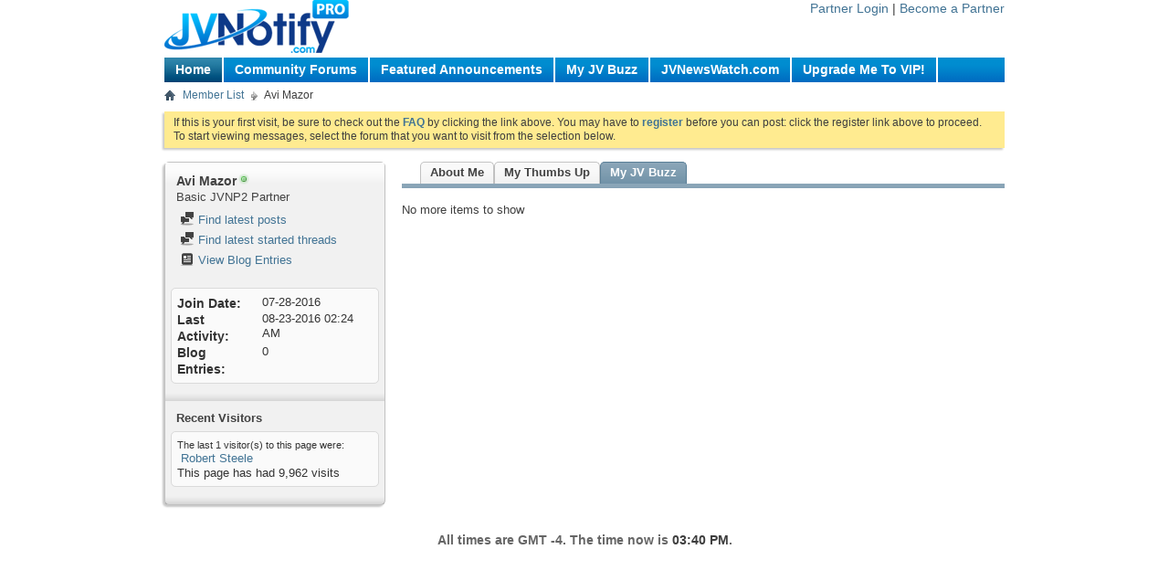

--- FILE ---
content_type: text/html; charset=ISO-8859-1
request_url: https://v3.jvnotifypro.com/community_forums/members/1050348-Avi-Mazor?s=c74a41e7cbfd02f352646c2d4312bc15
body_size: 9473
content:
<!DOCTYPE html PUBLIC "-//W3C//DTD XHTML 1.0 Transitional//EN" "http://www.w3.org/TR/xhtml1/DTD/xhtml1-transitional.dtd">
<html xmlns="http://www.w3.org/1999/xhtml" dir="ltr" lang="en" id="vbulletin_html">
<head>
	<meta http-equiv="Content-Type" content="text/html; charset=ISO-8859-1" />
<meta id="e_vb_meta_bburl" name="vb_meta_bburl" content="https://v3.jvnotifypro.com/community_forums" />
<base href="https://v3.jvnotifypro.com/community_forums/" /><!--[if IE]></base><![endif]-->
<meta name="generator" content="vBulletin 4.1.7" />

	<link rel="Shortcut Icon" href="favicon.ico" type="image/x-icon" />


		<meta name="keywords" content="jv,notify,pro,jvnotify,joint,venture,community,joint venture forums" />
		<meta name="description" content="JVNotifyPro 2.0 Joint Venture Community Forums and Announcements" />





	<script type="text/javascript" src="clientscript/yui/yuiloader-dom-event/yuiloader-dom-event.js?v=417"></script>
	<script type="text/javascript" src="clientscript/yui/connection/connection-min.js?v=417"></script>

<script type="text/javascript">
<!--
	var SESSIONURL = "s=08ab45632aaaae0c533a32d57614b1d1&";
	var SECURITYTOKEN = "guest";
	var IMGDIR_MISC = "images/misc";
	var IMGDIR_BUTTON = "images/buttons";
	var vb_disable_ajax = parseInt("0", 10);
	var SIMPLEVERSION = "417";
	var BBURL = "https://v3.jvnotifypro.com/community_forums";
	var LOGGEDIN = 0 > 0 ? true : false;
	var THIS_SCRIPT = "member";
	var RELPATH = "members/1050348-Avi-Mazor";
	var PATHS = {forum : ""}
// -->
</script>
<script type="text/javascript" src="https://v3.jvnotifypro.com/community_forums/clientscript/vbulletin-core.js?v=417"></script>



	<link rel="alternate" type="application/rss+xml" title="JVNotifyPro 2.0 Joint Venture Community Forums RSS Feed" href="https://v3.jvnotifypro.com/community_forums/external.php?type=RSS2" />
	



	<link rel="stylesheet" type="text/css" href="css.php?styleid=2&amp;langid=1&amp;d=1366804523&amp;td=ltr&amp;sheet=bbcode.css,editor.css,popupmenu.css,reset-fonts.css,vbulletin.css,vbulletin-chrome.css,vbulletin-formcontrols.css," />

	<!--[if lt IE 8]>
	<link rel="stylesheet" type="text/css" href="css.php?styleid=2&amp;langid=1&amp;d=1366804523&amp;td=ltr&amp;sheet=popupmenu-ie.css,vbulletin-ie.css,vbulletin-chrome-ie.css,vbulletin-formcontrols-ie.css,editor-ie.css" />
	<![endif]-->

<link rel="stylesheet" type="text/css" href="css.php?styleid=2&amp;langid=1&amp;d=1366804523&amp;td=ltr&amp;sheet=dbtech_thanks_compat.css" /> 
	<title>View Profile: Avi Mazor - JVNotifyPro 2.0 Joint Venture Community Forums</title>
	
	<script type="text/javascript" src="clientscript/vbulletin_quick_edit_generic.js?v=417"></script>
	<script type="text/javascript" src="clientscript/vbulletin_quick_edit_visitormessage.js?v=417"></script>
	<script type="text/javascript">

	<!--
	var isIE7 = navigator.userAgent.toLowerCase().indexOf('msie 7') != -1;
	var isIE = navigator.userAgent.toLowerCase().indexOf('msie') != -1;
	var isIE6 = navigator.userAgent.toLowerCase().indexOf('msie 6') != -1;

	vB_XHTML_Ready.subscribe(init_PostBits_Lite);

	function init_PostBits_Lite()
	{
		var postbits = YAHOO.util.Dom.getElementsByClassName("postbit_lite", "li", "postlist");
		for (var i = 0; i < postbits.length; i++)
		{
			new PostBit_Lite(postbits[i]);
		}
	}

	function PostBit_Lite(postbit)
	{
		this.postbit = YAHOO.util.Dom.get(postbit);
		this.postid = postbit.id.substr("piccom_".length);
		this.inlinemod = new InlineModControl(this.postbit, this.postid, "imodsel");
	}

	function getParentElement(starterElement, classPattern, testTagName) {
		var currElement = starterElement;
		var foundElement = null;
		while(!foundElement && (currElement = currElement.parentNode)) {
			if ((classPattern && (currElement.className.indexOf(classPattern) != -1)) || (testTagName && (testTagName.toLowerCase() == currElement.tagName.toLowerCase()))) 
			{
				foundElement = currElement;
			}
		}
		//go up the parentNode tree until found element with matching className
		return foundElement;
	}

	//getParentElement
	function tabViewPicker(anchorObject) {
		var clickedTabId = null;
		var tabtree = getParentElement(anchorObject,"tabslight");
		var anchorInventory = tabtree.getElementsByTagName("a");

		var tabIds = [];
		for (var i=0; (currAnchor = anchorInventory[i]); i++) {
			var anchorId = currAnchor.href.substring(currAnchor.href.indexOf("#") + 1, currAnchor.href.length);
			var parentDd = getParentElement(currAnchor,null,"dd");
			if (currAnchor == anchorObject) {
				clickedTabId = anchorId;
				parentDd.className = "userprof_module";
			}
			else
			{
				parentDd.className = "userprof_moduleinactive";
			}
			tabIds.push(anchorId);
		}
	
		//loop thru anchors to gather all tab IDs and set appropriate selected status
		for (var j=0; (currTabId = tabIds[j]); j++) {
			var elem = document.getElementById("view-" + currTabId);
			if (!elem) {continue;}
			if (currTabId == clickedTabId) {
				//elem.className="selected_view_section";
				YAHOO.util.Dom.replaceClass(elem, "view_section", "selected_view_section");
			}
			else
			{
				//elem.className="view_section";
				YAHOO.util.Dom.replaceClass(elem, "selected_view_section", "view_section");
			}
		}

		//set appropriate status on all tabs.
		return false;
	}
	//-->
    </script>

	

	

	
		<link rel="stylesheet" type="text/css" href="css.php?styleid=2&amp;langid=1&amp;d=1366804523&amp;td=ltr&amp;sheet=sidebar.css,forumbits.css,postbit.css,postbit-lite.css,showthread.css,member.css,user,1050348" />
	

	<style type="text/css">/**
* Blog Tab
*/

#view-blog .bloglist {width: 100%;}
#view-blog .bloglistall {width: 100%;}
#view-blog .bloglisthead {width: 100%;}
#view-blog .bloglisthead dd {padding: 0.5em; background: #e9e9e9 none repeat-x  ;font:   normal 12px ;}
#view-blog .bloglistinfo{width: auto;}
#view-blog .blogliststats, #view-blog .blogstats {width: 100px;text-align: center;}
#view-blog .bloglistcomments{width: 125px;}
#view-blog .bloglistlastpost, #view-blog .bloglastpost {width: 200px;}
#view-blog .bloglistnotification{width: 108px;}
#view-blog .blogcatbit {padding:0;width:100%;}
#view-blog .blogcatbit .td {padding:0.5em; border-bottom:1px dotted #c8c8c8;}

</style>

	<!--[if lt IE 8]><link rel="stylesheet" type="text/css" href="css.php?styleid=2&amp;langid=1&amp;d=1366804523&amp;td=ltr&amp;sheet=sidebar-ie.css,member-ie.css,postbit-lite-ie.css" /><![endif]-->

	

	
		<link rel="stylesheet" type="text/css" href="css.php?userid=1050348&amp;cssuid=0&amp;d=1769715612&amp;td=ltr&amp;styleid=0&amp;sheet=userprofile.css" />
		<link rel="stylesheet" type="text/css" href="css.php?styleid=2&amp;langid=1&amp;d=1366804523&amp;td=ltr&amp;sheet=additional.css" />

	
</head>

<body>
	<div id="jvnpwrapper">	
<link rel="stylesheet" type="text/css" href="/assets/css/nav.css" />
<script type="text/javascript" src="https://v3.jvnotifypro.com/account/sendnav"></script>
</div>

<div class="above_body" style="display:none;"> <!-- closing tag is in template navbar -->
<div id="header" class="floatcontainer doc_header">
	<div><a name="top" href="forum.php?s=08ab45632aaaae0c533a32d57614b1d1" class="logo-image"><img src="images/misc/vbulletin4_logo.png" alt="JVNotifyPro 2.0 Joint Venture Community Forums - Powered by vBulletin" /></a></div>
	<div id="toplinks" class="toplinks">
		
			<ul class="nouser">
			
				<li><a rel="help" href="faq.php?s=08ab45632aaaae0c533a32d57614b1d1">Help</a></li>
				<li>
			<script type="text/javascript" src="clientscript/vbulletin_md5.js?v=417"></script>
			<form id="navbar_loginform" action="login.php?s=08ab45632aaaae0c533a32d57614b1d1&amp;do=login" method="post" onsubmit="md5hash(vb_login_password, vb_login_md5password, vb_login_md5password_utf, 0)">
				<fieldset id="logindetails" class="logindetails">
					<div>
						<div>
					<input type="text" class="textbox default-value" name="vb_login_username" id="navbar_username" size="10" accesskey="u" tabindex="101" value="User Name" />
					<input type="password" class="textbox" tabindex="102" name="vb_login_password" id="navbar_password" size="10" />
					<input type="text" class="textbox default-value" tabindex="102" name="vb_login_password_hint" id="navbar_password_hint" size="10" value="Password" style="display:none;" />
					<input type="submit" class="loginbutton" tabindex="104" value="Log in" title="Enter your username and password in the boxes provided to login, or click the 'register' button to create a profile for yourself." accesskey="s" />
						</div>
					</div>
				</fieldset>
				<div id="remember" class="remember">
					<label for="cb_cookieuser_navbar"><input type="checkbox" name="cookieuser" value="1" id="cb_cookieuser_navbar" class="cb_cookieuser_navbar" accesskey="c" tabindex="103" /> Remember Me?</label>
				</div>

				<input type="hidden" name="s" value="08ab45632aaaae0c533a32d57614b1d1" />
				<input type="hidden" name="securitytoken" value="guest" />
				<input type="hidden" name="do" value="login" />
				<input type="hidden" name="vb_login_md5password" />
				<input type="hidden" name="vb_login_md5password_utf" />
			</form>
			<script type="text/javascript">
			YAHOO.util.Dom.setStyle('navbar_password_hint', "display", "inline");
			YAHOO.util.Dom.setStyle('navbar_password', "display", "none");
			vB_XHTML_Ready.subscribe(function()
			{
			//
				YAHOO.util.Event.on('navbar_username', "focus", navbar_username_focus);
				YAHOO.util.Event.on('navbar_username', "blur", navbar_username_blur);
				YAHOO.util.Event.on('navbar_password_hint', "focus", navbar_password_hint);
				YAHOO.util.Event.on('navbar_password', "blur", navbar_password);
			});
			
			function navbar_username_focus(e)
			{
			//
				var textbox = YAHOO.util.Event.getTarget(e);
				if (textbox.value == 'User Name')
				{
				//
					textbox.value='';
					textbox.style.color='#303030';
				}
			}

			function navbar_username_blur(e)
			{
			//
				var textbox = YAHOO.util.Event.getTarget(e);
				if (textbox.value == '')
				{
				//
					textbox.value='User Name';
					textbox.style.color='#828282';
				}
			}
			
			function navbar_password_hint(e)
			{
			//
				var textbox = YAHOO.util.Event.getTarget(e);
				
				YAHOO.util.Dom.setStyle('navbar_password_hint', "display", "none");
				YAHOO.util.Dom.setStyle('navbar_password', "display", "inline");
				YAHOO.util.Dom.get('navbar_password').focus();
			}

			function navbar_password(e)
			{
			//
				var textbox = YAHOO.util.Event.getTarget(e);
				
				if (textbox.value == '')
				{
					YAHOO.util.Dom.setStyle('navbar_password_hint', "display", "inline");
					YAHOO.util.Dom.setStyle('navbar_password', "display", "none");
				}
			}
			</script>
				</li>
				
			</ul>
		
	</div>
	<div class="ad_global_header">
		 
		 
	</div>
	<hr />
</div>
	<div id="navbar" class="navbar">
	<ul id="navtabs" class="navtabs floatcontainer">
		
	<li>
	
		<a class="navtab" href="content.php?s=08ab45632aaaae0c533a32d57614b1d1">Home</a>
	
	</li>

		
			<li class="selected"><a class="navtab" href="forum.php?s=08ab45632aaaae0c533a32d57614b1d1">Forum</a>
				<ul class="floatcontainer">
					
					
						
						<li><a href="search.php?s=08ab45632aaaae0c533a32d57614b1d1&amp;do=getdaily&amp;contenttype=vBForum_Post">Today's Posts</a></li>
						
					
					
					
					
					<li><a rel="help" href="faq.php?s=08ab45632aaaae0c533a32d57614b1d1" accesskey="5">FAQ</a></li>
					
					
						<li><a href="calendar.php?s=08ab45632aaaae0c533a32d57614b1d1">Calendar</a></li>
					
					
					
					<li class="popupmenu">
						<a href="javascript://" class="popupctrl" accesskey="6">Community</a>
						<ul class="popupbody popuphover">
							
							
							
							
							
								<li><a href="memberlist.php?s=08ab45632aaaae0c533a32d57614b1d1">Member List</a></li>
							
							<li><a href="thanks.php?s=08ab45632aaaae0c533a32d57614b1d1&amp;do=statistics">Thanks / Like Statistics</a></li> 
						</ul>
					</li>
					
					
					
					<li class="popupmenu">
						<a href="javascript://" class="popupctrl">Forum Actions</a>
						<ul class="popupbody popuphover">
							<li>
								<a href="forumdisplay.php?s=08ab45632aaaae0c533a32d57614b1d1&amp;do=markread&amp;markreadhash=guest" onclick="return confirm('Are you sure you want to mark all forums as being read? This cannot be undone.')">Mark Forums Read</a>
							</li>
                                                        
						</ul>
					</li>
					
					<li class="popupmenu">
						<a href="javascript://" class="popupctrl" accesskey="3">Quick Links</a>
						<ul class="popupbody popuphover">
							
							
							<li><a href="showgroups.php?s=08ab45632aaaae0c533a32d57614b1d1" rel="nofollow">
								
									View Site Leaders
								
							</a></li>
							
							
							
							
							
							
						</ul>
					</li>
					
				</ul>

			</li>
		
		
	<li><a class="navtab" href="blog.php?s=08ab45632aaaae0c533a32d57614b1d1">Blogs</a></li>

		
			<li><a class="navtab" href="search.php?s=08ab45632aaaae0c533a32d57614b1d1&amp;do=getdaily&amp;contenttype=vBForum_Post" accesskey="2">What's New?</a></li>
		
		
	</ul>

	
	<div id="globalsearch" class="globalsearch">
		<form action="search.php?s=08ab45632aaaae0c533a32d57614b1d1&amp;do=process" method="post" id="navbar_search" class="navbar_search">
			
			<input type="hidden" name="securitytoken" value="guest" />
			<input type="hidden" name="do" value="process" />
			<span class="textboxcontainer"><span><input type="text" value="" name="query" class="textbox" tabindex="99"/></span></span>
			<span class="buttoncontainer"><span><input type="image" class="searchbutton" src="images/buttons/search.png" name="submit" onclick="document.getElementById('navbar_search').submit;" tabindex="100"/></span></span>
		</form>
		<ul class="navbar_advanced_search">
			<li><a href="search.php?s=08ab45632aaaae0c533a32d57614b1d1" accesskey="4">Advanced Search</a></li>
		</ul>
	</div>
	
</div>
</div><!-- closing div for above_body -->

<div class="body_wrapper">
<div id="breadcrumb" class="breadcrumb">
	<ul class="floatcontainer">
		<li class="navbithome"><a href="index.php?s=08ab45632aaaae0c533a32d57614b1d1" accesskey="1"><img src="images/misc/navbit-home.png" alt="Home" /></a></li>
		
	<li class="navbit"><a href="memberlist.php?s=08ab45632aaaae0c533a32d57614b1d1">Member List</a></li>
 
		
	<li class="navbit lastnavbit"><span>Avi Mazor</span></li>
 
	</ul>
	<hr />
</div>

 
 


	<form action="profile.php?do=dismissnotice" method="post" id="notices" class="notices">
		<input type="hidden" name="do" value="dismissnotice" />
		<input type="hidden" name="s" value="s=08ab45632aaaae0c533a32d57614b1d1&amp;" />
		<input type="hidden" name="securitytoken" value="guest" />
		<input type="hidden" id="dismiss_notice_hidden" name="dismiss_noticeid" value="" />
		<input type="hidden" name="url" value="" />
		<ol>
			<li class="restore" id="navbar_notice_1">
	
	If this is your first visit, be sure to
		check out the <a href="faq.php?s=08ab45632aaaae0c533a32d57614b1d1&amp;" target="_blank"><b>FAQ</b></a> by clicking the
		link above. You may have to <a href="register.php?s=08ab45632aaaae0c533a32d57614b1d1&amp;" target="_blank"><b>register</b></a>
		before you can post: click the register link above to proceed. To start viewing messages,
		select the forum that you want to visit from the selection below.
</li>
		</ol>
	</form>

	
	<div class="member_content userprof fullwidth" style="display:block;float:left" id="member_content">
		<div class="profile_widgets member_summary userprof_moduleinactive userprof_moduleinactive_border sidebarleft" id="sidebar_container">
			<div class="block mainblock moduleinactive_bg">
				<h1 class="blocksubhead prof_blocksubhead">
					
					<span id="userinfo">
						<span class="member_username">Avi Mazor</span>
						<span class="member_status"><img class="inlineimg onlinestatus" src="images/statusicon/user-online.png" alt="Avi Mazor is online now" border="0" />
</span>
						
							<br />
							<span class="usertitle">Basic JVNP2 Partner</span>
						
						
					</span>
				</h1>
				<div id="userinfoblock" class="floatcontainer">
					
					
					<ul id="usermenu" class="usermenu">
						
						
						
						
						
						
						
						<li><a href="search.php?s=08ab45632aaaae0c533a32d57614b1d1&amp;do=finduser&amp;userid=1050348&amp;contenttype=vBForum_Post&amp;showposts=1"><img src="images/site_icons/forum.png" alt="Find latest posts" class="inlineimg" /> Find latest posts</a></li>
						<li><a href="search.php?s=08ab45632aaaae0c533a32d57614b1d1&amp;do=finduser&amp;userid=1050348&amp;starteronly=1&amp;contenttype=vBForum_Thread"><img src="images/site_icons/forum.png" alt="Find latest started threads" class="inlineimg" /> Find latest started threads</a></li>
						<!-- Articles Link 
							<li><a href="https://v3.jvnotifypro.com/community_forums/list/author/1050348-Avi-Mazor?s=08ab45632aaaae0c533a32d57614b1d1" rel='nofollow'><img src="images/site_icons/article.png" class="inlineimg" alt="" /> View Articles</a></li>
						 -->
						
							<li><a href="blog.php?s=08ab45632aaaae0c533a32d57614b1d1&amp;u=1050348" rel='nofollow'><img src="images/site_icons/blog.png" class="inlineimg" alt="" /> View Blog Entries</a></li>
						
					</ul>
				</div>
			</div>
		  
		  
		  <!-- stats_mini -->
<div id="view-stats_mini" class="subsection block">
	<div class="mini_stats blockbody userprof_content userprof_content_border">
	<div class="userinfo " >
		<h5 class="blocksubhead userprof_blocksubhead smaller">Mini Statistics</h5>
		<div class="blockrow member_blockrow">

			<dl class="stats">
				<dt>Join Date</dt>
				<dd> 07-28-2016</dd>
			</dl>
	
	
	<dl class="stats">
		<dt>Last Activity</dt>
		<dd> 08-23-2016 <span class="time">02:24 AM</span></dd>
	</dl>
	

			<dl class="stats">
	<dt>Blog Entries</dt>
	<dd>0</dd>
</dl>
			
		</div>
	</div><!-- blockbody -->
</div><!-- widget block mini_stats -->
</div>
<div class="underblock"></div>
<!-- / stats_mini -->
		  
		  
		  
		  
		  
		  
		  
		  <!-- visitors -->
<div id="view-visitors" class="subsection block">
	<div class="visitors">
	<h5 class="blocksubhead userprof_blocksubhead smaller">Recent Visitors</h5>
	<div class="blockbody userprof_content userprof_content_border">
		<div class="blockrow member_blockrow">
			
				<div class="meta">
					The last 1 visitor(s) to this page were:

				</div>
				<ol class="commalist">
					<li>&nbsp;<a class="username" href="members/1020999-Robert-Steele?s=08ab45632aaaae0c533a32d57614b1d1">Robert Steele</a></li>
				</ol>
			
			<span class="totalvisits">This page has had <strong>9,962</strong> visits</span>
		</div>
	</div>
</div>
</div>
<div class="underblock"></div>
<!-- / visitors -->
		  
		  
		</div>
		<div class="member_tabs contentright" id="userprof_content_container">

			<div class="tabbackground" id="profile_tabs">
				<div class="floatleft" id="tab_container">
					<dl class="tabslight">
						<dt>Tab Content</dt>
						
						
						<dd class="userprof_moduleinactive" ><a id="aboutme-tab" href="members/1050348-Avi-Mazor?s=08ab45632aaaae0c533a32d57614b1d1&amp;tab=aboutme#aboutme" onclick="return tabViewPicker(this);">About Me</a></dd>
						
						
						<dd class="userprof_moduleinactive"><a id="thanks-tab" href="members/1050348-Avi-Mazor?s=08ab45632aaaae0c533a32d57614b1d1&amp;tab=thanks#thanks" onclick="return tabViewPicker(this);">My Thumbs Up</a></dd><dd class="userprof_module" ><a id="activitystream-tab" href="members/1050348-Avi-Mazor?s=08ab45632aaaae0c533a32d57614b1d1&amp;tab=activitystream#activitystream" onclick="return tabViewPicker(this);">My JV Buzz</a></dd>
					</dl>
				</div>
				
					
				
				<div class="memberprofiletabunder"></div>
			</div>

			<div class="profile_content userprof">
				<div id="view-visitor_messaging" class="view_section vm_other_prof">
					
				</div>
				<div id="view-aboutme" class="view_section">
					

<div class="blocksubhead subsectionhead userprof_headers userprof_headers_border">
	<span class="subsectiontitle">About Avi Mazor</span>

<!-- basic information -->
<h4 class="subsectionhead-understate" id="about-me">Basic Information</h4>
<br />
</div>
<div class="subsection">
			
				<dl class="stats userprof_content userprof_content_border">
					<dt>Date of Birth</dt>
					<dd> December 30, 1974 (51)</dd>
				</dl>
			

	
	<div class="blockbody userprof_content userprof_content_border">
		<h5 class="subblocksubhead subsubsectionhead first">About Avi Mazor</h5>
		
		<dl>

	<dt>Biography:</dt>
	<dd>I have a wonderful wife and three wonderful children.<br />
Loves life.<br />
I own a new company that sell products for Kitchen: MaMe</dd>


</dl><dl>

	<dt>Location:</dt>
	<dd>ISRAEL</dd>


</dl><dl>

	<dt>Interests:</dt>
	<dd>Sports , Art , Real Estate</dd>


</dl><dl>

	<dt>Occupation:</dt>
	<dd>marketing and sales manager</dd>


</dl>
	</div>

	<div class="blockbody userprof_content userprof_content_border">
		<h5 class="subblocksubhead subsubsectionhead first">Social Network</h5>
		<p class="description">Social Networking IDs</p>
		<dl>

	<dt>Google+:</dt>
	<dd>mamemanager@gmail.com</dd>


</dl><dl>

	<dt>Facebook:</dt>
	<dd>https://www.facebook.com/MamePremium/</dd>


</dl>
	</div>

</div>

<div class="blocksubhead subsectionhead userprof_headers userprof_headers_border">
<h4 class="subsectionhead-understate">Signature</h4>
<br />
</div>
<div class="blockbody subsection userprof_content userprof_content_border">
	Avi Mazor <img src="images/smilies/cool.png" border="0" alt="" title="Cool" class="inlineimg" /><br />
Marketing ans sales manager , Mame Corp.
</div>

					<!-- contactinfo -->
<div id="view-contactinfo" class="subsection block">
	<!-- contact information -->
<div class="blocksubhead subsectionhead userprof_headers userprof_headers_border" >
	<h4 class="subsectionhead-understate" style="width:100%" id="contact-info">Contact</h4><br />
</div>
	<div class="blockbody subsection userprof_content userprof_content_border">
		<dl class="blockrow stats">
			<dt>This Page</dt>
			<dd> <a href="https://v3.jvnotifypro.com/community_forums/members/1050348-Avi-Mazor?s=08ab45632aaaae0c533a32d57614b1d1">https://v3.jvnotifypro.com/community_forums/members/1050348-Avi-Mazor?s=08ab45632aaaae0c533a32d57614b1d1</a></dd>
		</dl>
		
	
	
	<h5 class="subblocksubhead subsubsectionhead">Instant Messaging</h5>
	<div>
		<p class="description">Send an Instant Message to Avi Mazor Using...</p>
		<ul class="list_no_decoration" id="instant_messaging_list">
			<li>
	<span class="im_img_link"><a href="javascript://" onclick="imwindow('skype', '1050348', 500, 340); return false;"><img src="http://mystatus.skype.com/smallicon/MazorStore" alt="Send a message via Skype&trade; to Avi Mazor" /></a></span>
	<span class="smallfont shade">Skype&trade;</span>
	<a href="javascript://" dir="ltr" class="im_txt_link" onclick="imwindow('skype', '1050348', 500, 450); return false;">MazorStore</a>
</li>
		</ul>
	</div>
	
</div>
</div>
<div class="underblock"></div>
<!-- / contactinfo -->
					<!-- stats -->
<div id="view-stats" class="subsection block">
	<!-- Statistics -->
<div class="blocksubhead subsectionhead userprof_headers userprof_headers_border" >
<h4 id="view-statistics" class="subsectionhead-understate"  style="width:100%">Statistics</h4><br />
</div>
<div class="blockbody subsection userprof_content userprof_content_border">

	
	<h5 class="subblocksubhead subsubsectionhead first">Total Posts</h5>
	<dl class="blockrow stats">
		<dt>Total Posts</dt>
		<dd> 0</dd>
	</dl>
	<dl class="blockrow stats">
		<dt>Posts Per Day</dt>
		<dd> 0</dd>
	</dl>
	

	


	

	

	

	<h5 class="subblocksubhead subsubsectionhead">General Information</h5>
	
	<dl class="blockrow stats">
		<dt>Last Activity</dt>
		<dd> 08-23-2016 <span class="time">02:24 AM</span></dd>
	</dl>
	
	
	<dl class="blockrow stats">
		<dt>Join Date</dt>
		<dd> 07-28-2016</dd>
	</dl>
	
	<dl class="blockrow stats">
		<dt>Referrals</dt>
		<dd> 0</dd>
	</dl>
	
	

	
</div>
<!-- view-statistics -->
</div>
<div class="underblock"></div>
<!-- / stats -->
				</div>
				<div id="view-friends-content" class="view_section">
					
				</div>
				<div id="view-infractions-content" class="view_section">
					
				</div>
				<div id="view-thanks" class="view_section">
<div class="member_content">



	
		No results to show...
	



</div></div> <link rel="stylesheet" type="text/css" href="https://v3.jvnotifypro.com/community_forums/clientscript/jquery/chosen/chosen.css">
<script type="text/javascript" src="https://ajax.googleapis.com/ajax/libs/jquery/1.6.4/jquery.min.js"></script>
<script type="text/javascript" src="https://v3.jvnotifypro.com/community_forums/clientscript/jquery/chosen/chosen.jquery.js?v=417"></script>
<script type="text/javascript" src="https://v3.jvnotifypro.com/community_forums/clientscript/jquery/asedit.js?v=417"></script>
<script type="text/javascript" src="https://v3.jvnotifypro.com/community_forums/clientscript/as_message.js?v=417"></script>
<script type="text/javascript" src="https://v3.jvnotifypro.com/community_forums/clientscript/as_comment.js?v=417"></script>
<script type="text/javascript" src="http://v3.jvnotifypro.com/assets/js/setDefault.js"></script>
<script>
<!--
vbphrase["are_you_sure_you_want_delete_this_message"] = "Are you sure you want delete this message?";
vbphrase["are_you_sure_you_want_delete_this_comment"] = "Are you sure you want delete this comment?";
-->
$(document).ready(function()
{
      $('#asmessage').setDefaultValue({ css : 'greytext'});
});
</script>

<style>


#asmessage { 
    width:360px;
    height:27px;
    line-height:27px;
    text-indent:10px;
    font-family:arial, sans-serif;
    font-size:16px;
    background: #fff;
    border:solid 1px #d9d9d9;
    border-top:solid 1px #c0c0c0;
}

input.greytext {
  color: #AAA;
}

.ascomment_sub {
  width: 250px;
}

.as-activity-wrapper {
	border: 1px solid #c9c9c9;
	margin-bottom: 10px;
	padding: 0 5px;
}

.as-activity-item {
	clear:both;
	position: relative;
	min-height: 70px;
}

.as-activity-avatar {
	left: 0;
	position: absolute;
	top: 5px;
}

.as-activity-avatar img {
	width: 60px;
}

.as-activity-content {
	margin-left: 65px;
}

.as-activity-item h4 {
	padding: 5px 0;
	font-weight: bold;
}

.as-comments-wrapper {
	clear: both;
	margin-left: 62px;
	margin-right: 5px;
	margin-top: 5px;
}

.as-comment-item {
	clear: both;
	overflow: hidden;
	border-top: 1px dotted #c9c9c9;
	padding: 5px 0;
}

.as-comment-item img {
	float: left;
	padding-right: 3px;
	padding-bottom: 3px;
}

.as-comment-new {
	border-top: 1px dotted #c9c9c9;
	padding: 5px 0;
}

.chzn-select {
	width: 360px;
}

.as-message-actions {
	position: absolute;
	right: 0;
	top: 0;
	text-align: right;
}

.as-activity-item-message {
	position: relative;
	padding-right: 65px;
}

.as-message-action-button {
	width: 20px;
	height: 20px;
	display: block;
	float: left;
	cursor: pointer;
}

.as-message-action-button-editscope {
	background: url(images/activitystream/icons/editscope.png) no-repeat center;
}

.as-message-action-button-editscope-stop {
	opacity:0.4;
	background: url(images/activitystream/icons/editscope.png) no-repeat center;
}

.as-message-action-button-editmessage {
	background: url(images/activitystream/icons/edit.png) no-repeat center;
}

.as-message-action-button-editmessage-stop {
	opacity:0.4;
	background: url(images/activitystream/icons/edit.png) no-repeat center;
}

.as-message-action-button-deletemessage {
	background: url(images/activitystream/icons/delete.png) no-repeat center;
}

.as-message-form-editscope {
	position: absolute;
	right: 0;
	top: 25px;
	z-index: 100;
}

.as-message-form-editscope form {
	border: 1px solid #C9C9C9;
	padding: 5px;
	background: #ffffff;
}

.as-form-buttons {
	padding-top: 5px;
}

.as-message-content-wrapper {
	padding-top: 5px;
}

.as-message-content-input {
	width: 90%;
}



.as-comment-item {
	padding-right: 45px;
}

.as-comment-actions {
	position: absolute;
	right: 0;
	top: 0;
	text-align: right;
}

.as-comment-action-button {
	width: 20px;
	height: 20px;
	display: block;
	float: left;
	cursor: pointer;
}

.as-comment-action-button-editcomment {
	background: url(images/activitystream/icons/edit.png) no-repeat center;
}

.as-comment-action-button-editcomment-stop {
	opacity:0.4;
	background: url(images/activitystream/icons/edit.png) no-repeat center;
}

.as-comment-action-button-deletecomment {
	background: url(images/activitystream/icons/delete.png) no-repeat center;
}

.as-comment-item {
	position: relative;
}

.as-comment-content-input {
	width: 90%;
}

</style>

<div id="view-activitystream" class="selected_view_section ">
	
	
	
	
	
	
	
	<br />
	
	<div id="activitystreambits"></div>
	
	<div class="as-load-more">
	
		
			
		<div id="loadmorenoitems"  >
			No more items to show
		</div>
			
	</div>
	
</div>
			</div>
		</div>
	</div>
	
<div style="clear: left">
   
  
</div>


<div id="footer" class="floatcontainer footer" style="display: none;">

	<form action="forum.php" method="get" id="footer_select" class="footer_select">

			
		
		
		
	</form>

	<ul id="footer_links" class="footer_links">
		<li><a href="sendmessage.php?s=08ab45632aaaae0c533a32d57614b1d1" rel="nofollow" accesskey="9">Contact Us</a></li>
		<li><a href="https://v3.jvnotifypro.com">JVNotifyPro 2.0 Joint Venture Community Forums</a></li>
		
		
		<li><a href="archive/index.php?s=08ab45632aaaae0c533a32d57614b1d1">Archive</a></li>
		
		
		
		<li><a href="members/1050348-Avi-Mazor#top" onclick="document.location.hash='top'; return false;">Top</a></li>
	</ul>
	
	
	
	
	<script type="text/javascript">
	<!--
		// Main vBulletin Javascript Initialization
		vBulletin_init();
	//-->
	</script>
        
</div>
</div> <!-- closing div for body_wrapper -->

<div class="below_body">
<div id="footer_time" class="shade footer_time">All times are GMT -4. The time now is <span class="time">03:40 PM</span>.</div>

<div id="footer_copyright" class="shade footer_copyright">
	<!-- Do not remove this copyright notice -->
	
	<!-- Do not remove this copyright notice -->	
</div>
<div id="footer_morecopyright" class="shade footer_morecopyright">
	<!-- Do not remove cronimage or your scheduled tasks will cease to function -->
	<img src="https://v3.jvnotifypro.com/community_forums/cron.php?s=08ab45632aaaae0c533a32d57614b1d1&amp;rand=1769715612" alt="" width="1" height="1" border="0" />
	<!-- Do not remove cronimage or your scheduled tasks will cease to function -->
	
</div>

</div>
</body>
</html>

--- FILE ---
content_type: application/javascript
request_url: https://v3.jvnotifypro.com/community_forums/clientscript/jquery/asedit.js?v=417
body_size: 9990
content:
jQuery(document).ready(function($) {
	
	$('.as-message-action-button-editscope').live('click', function () {
	
		$('.as-message-form-editscope').each(function() {
			$(this).html('');
		});
		
		$('.as-message-action-button-editscope-stop').each(function () {
			$(this).removeClass('as-message-action-button-editscope-stop').addClass('as-message-action-button-editscope');
		});

		$(this).removeClass('as-message-action-button-editscope').addClass('as-message-action-button-editscope-stop');
		
		var messageid = $(this).parent().attr('id').substr(16);
		var data = 'do=editscope&securitytoken=' + SECURITYTOKEN + '&messageid=' + messageid;

		$.post("asmessage.php", data, function (response) {
			var errors = response.getElementsByTagName("error");
			if (errors.length) {
				alert(errors[0].firstChild.nodeValue);
				return false;
			}

			var messagesid = response.getElementsByTagName("messageid");
			var messageid = messagesid[0].firstChild.nodeValue;
			
			var editforms = response.getElementsByTagName("editform");
			var editform = editforms[0].firstChild.nodeValue;
			
			$('#message_form_editscope_' + messageid).html(editform);
			$('#message_form_editscope_' + messageid + ' .chzn-select').chosen(); 

		})
	
	});
	
	$('.as-message-action-button-editscope-cancel').live('click', function() {
		var messageid = $(this).parent().parent().parent().attr('id').substr(23);
		$('#message_form_editscope_' + messageid).html('');
		$('.as-message-action-button-editscope-stop', '#message_actions_' + messageid).removeClass('as-message-action-button-editscope-stop').addClass('as-message-action-button-editscope');
	})
	
	$('.as-message-action-button-editscope-save').live('click', function() {
		
		var messageid = $(this).parent().parent().parent().attr('id').substr(23);
		
		var data = 'do=savescope&securitytoken=' + SECURITYTOKEN + '&messageid=' + messageid;
		$('#message_scope_' + messageid + ' :selected').each(function(i, selected) {
			data += '&scope[]=' + $(selected).val();
		})
		
        $.post("asmessage.php", data, function (response) {
			var errors = response.getElementsByTagName("error");
			if (errors.length) {
				alert(errors[0].firstChild.nodeValue);
				return false;
			}
			var messagesid = response.getElementsByTagName("messageid");
			var messageid = messagesid[0].firstChild.nodeValue;
			$('#message_form_editscope_' + messageid).html('');
			
			$('.as-message-action-button-editscope-stop', '#message_actions_' + messageid).removeClass('as-message-action-button-editscope-stop').addClass('as-message-action-button-editscope');
			
		})
	});
	
	$('.as-message-action-button-editmessage').live('click', function () {
	
		$('.as-message-content-wrapper').each(function() {
			$('.as-message-content', this).show();
			$('.as-message-content-edit', this).html('');
		});

		$('.as-message-action-button-editmessage-stop').each(function () {
			$(this).removeClass('as-message-action-button-editmessage-stop').addClass('as-message-action-button-editmessage');
		});

		$(this).removeClass('as-message-action-button-editmessage').addClass('as-message-action-button-editmessage-stop');
		
	
		var messageid = $(this).parent().attr('id').substr(16);
	    var data = 'do=editmessage&securitytoken=' + SECURITYTOKEN + '&messageid=' + messageid;
	
        $.post("asmessage.php", data, function (response) {
			var errors = response.getElementsByTagName("error");
			if (errors.length) {
				alert(errors[0].firstChild.nodeValue);
				return false;
			}

			var messagesid = response.getElementsByTagName("messageid");
			var messageid = messagesid[0].firstChild.nodeValue;
			
			var editforms = response.getElementsByTagName("editform");
			var editform = editforms[0].firstChild.nodeValue;
			
			$('#message_content_' + messageid).hide();
			$('#message_content_edit_' + messageid).html(editform);

		})
	})
	
	$('.as-message-action-button-editmessage-cancel').live('click', function() {
		var messageid = $(this).parent().parent().parent().attr('id').substr(21);
		$('#message_content_edit_' + messageid).html('');
		$('#message_content_' + messageid).show();
		$('.as-message-action-button-editmessage-stop', '#message_actions_' + messageid).removeClass('as-message-action-button-editmessage-stop').addClass('as-message-action-button-editmessage');
	})
	
	$('.as-message-action-button-editmessage-save').live('click', function() {
		
		var messageid = $(this).parent().parent().parent().attr('id').substr(21);
	    var data = 'do=savemessage&securitytoken=' + SECURITYTOKEN + '&messageid=' + messageid + '&message=' + $('#message_content_input_' + messageid).val();
		
        $.post("asmessage.php", data, function (response) {
			var errors = response.getElementsByTagName("error");
			if (errors.length) {
				alert(errors[0].firstChild.nodeValue);
				return false;
			}
			var messagesid = response.getElementsByTagName("messageid");
			var messageid = messagesid[0].firstChild.nodeValue;
			
			var message = response.getElementsByTagName("message");
			var message = message[0].firstChild.nodeValue;

			$('#message_content_' + messageid).html(message);
			$('#message_content_' + messageid).show();
			$('#message_content_edit_' + messageid).html('');
			
			$('.as-message-action-button-editmessage-stop', '#message_actions_' + messageid).removeClass('as-message-action-button-editmessage-stop').addClass('as-message-action-button-editmessage');
			
		})
	});
	
	
	$('.as-message-action-button-deletemessage').live('click', function () {
		if (confirm(vbphrase["are_you_sure_you_want_delete_this_message"])) {
			var messageid = $(this).parent().attr('id').substr(16);
			var data = 'do=deletemessage&securitytoken=' + SECURITYTOKEN + '&messageid=' + messageid;
			$.post("asmessage.php", data, function (response) {
				var messagesid = response.getElementsByTagName("messageid");
				if (messagesid.length) {
					var messageid = messagesid[0].firstChild.nodeValue;
					$('#message_' + messageid).parent().remove();
				}
					
				var errors = response.getElementsByTagName("error");
				if (errors.length) {
					alert(errors[0].firstChild.nodeValue);
					return false;
				}
			})
		}
		return false;
	})
	
	
	

	$('.as-comment-action-button-editcomment').live('click', function () {
	
		$('.as-comment-content-wrapper').each(function() {
			$('.as-comment-content', this).show();
			$('.as-comment-content-edit', this).html('');
		});

		$('.as-comment-action-button-editcomment-stop').each(function () {
			$(this).removeClass('as-comment-action-button-editcomment-stop').addClass('as-comment-action-button-editcomment');
		});

		$(this).removeClass('as-comment-action-button-editcomment').addClass('as-comment-action-button-editcomment-stop');
	
		var commentid = $(this).parent().attr('id').substr(16);
	    var data = 'do=editcomment&securitytoken=' + SECURITYTOKEN + '&commentid=' + commentid;
	
        $.post("asmessage.php", data, function (response) {
			var errors = response.getElementsByTagName("error");
			if (errors.length) {
				alert(errors[0].firstChild.nodeValue);
				return false;
			}

			var commentsid = response.getElementsByTagName("commentid");
			var commentid = commentsid[0].firstChild.nodeValue;
			
			var editforms = response.getElementsByTagName("editform");
			var editform = editforms[0].firstChild.nodeValue;
			
			$('#comment_content_' + commentid).hide();
			$('#comment_content_edit_' + commentid).html(editform);

		})
	})

	$('.as-comment-action-button-deletecomment').live('click', function () {
		if (confirm(vbphrase["are_you_sure_you_want_delete_this_comment"])) {
			var commentid = $(this).parent().attr('id').substr(16);
			var data = 'do=deletecomment&securitytoken=' + SECURITYTOKEN + '&commentid=' + commentid;
			$.post("asmessage.php", data, function (response) {
				var commentsid = response.getElementsByTagName("commentid");
				if (commentsid.length) {
					var commentid = commentsid[0].firstChild.nodeValue;
					$('#comment_' + commentid).remove();
				}
					
				var errors = response.getElementsByTagName("error");
				if (errors.length) {
					alert(errors[0].firstChild.nodeValue);
					return false;
				}
			})
		}
		return false;
	})
	
	$('.as-comment-action-button-editcomment-cancel').live('click', function() {
		var commentid = $(this).parent().parent().parent().attr('id').substr(21);
		$('#comment_content_edit_' + commentid).html('');
		$('#comment_content_' + commentid).show();
		$('.as-comment-action-button-editcomment-stop', '#comment_actions_' + commentid).removeClass('as-comment-action-button-editcomment-stop').addClass('as-comment-action-button-editcomment');
	})
	
	
	$('.as-comment-action-button-editcomment-save').live('click', function() {
		
		var commentid = $(this).parent().parent().parent().attr('id').substr(21);
	    var data = 'do=savecomment&securitytoken=' + SECURITYTOKEN + '&commentid=' + commentid + '&comment=' + $('#comment_content_input_' + commentid).val();
		
        $.post("asmessage.php", data, function (response) {
			var errors = response.getElementsByTagName("error");
			if (errors.length) {
				alert(errors[0].firstChild.nodeValue);
				return false;
			}
			var commentsid = response.getElementsByTagName("commentid");
			var commentid = commentsid[0].firstChild.nodeValue;
			
			var comment = response.getElementsByTagName("comment");
			var comment = comment[0].firstChild.nodeValue;

			$('#comment_content_' + commentid).html(comment);
			$('#comment_content_' + commentid).show();
			$('#comment_content_edit_' + commentid).html('');
			
			$('.as-comment-action-button-editcomment-stop', '#comment_actions_' + commentid).removeClass('as-comment-action-button-editcomment-stop').addClass('as-comment-action-button-editcomment');
			
		})
	});

});


--- FILE ---
content_type: application/javascript
request_url: https://v3.jvnotifypro.com/community_forums/clientscript/as_comment.js?v=417
body_size: 2959
content:
function as_PostComment(itemtype, itemid)
{
	this.itemtype = itemtype;
	this.itemid = itemid;
	
	this.form = YAHOO.util.Dom.get('asformcomment_' + this.itemtype + '_' + this.itemid);
	this.posting = false;
	this.repost = false;
	
	YAHOO.util.Event.on("asbtnsave_" + this.itemtype + '_' + this.itemid, "click", this.submit_comment, this, true);
}

as_PostComment.prototype.submit_comment = function(e)
{
	if (this.posting == true)
	{
		YAHOO.util.Event.stopEvent(e);
		return false;
	}
	else
	{
		this.posting = true;
		// setTimeout("as_message.posting = false", 1000); // ATTENTION
	}

	this.submit_str = this.build_submit_string();

	YAHOO.util.Dom.setStyle("as_commenting_msg_" + this.itemtype + '_' + this.itemid, "display", "");
	YAHOO.util.Dom.setStyle(document.body, "cursor", "wait");

	this.save(this.form.action, this.submit_str);
	YAHOO.util.Event.stopEvent(e);
	return false;

}

as_PostComment.prototype.build_submit_string = function()
{
	this.submit_str = 'ajax=1';

	var hiddenform = new vB_Hidden_Form(null);
	hiddenform.add_variables_from_object(this.form);

	return this.submit_str += "&" + hiddenform.build_query_string();
}

as_PostComment.prototype.save = function()
{
	this.repost = false;

	YAHOO.util.Connect.asyncRequest("POST", this.form.action, {
		success: this.comment_save,
		failure: this.handle_ajax_error,
		timeout: vB_Default_Timeout,
		scope: this
	}, this.submit_str);
}

as_PostComment.prototype.handle_ajax_error = function(ajax)
{
	
	vBulletin_AJAX_Error_Handler(ajax);
	// console.log("AJAX Timeout - Submitting form");
	// this.repost = true;
	// fetch_object('qcform').submit();
}

as_PostComment.prototype.comment_save = function(ajax)
{
	
	YAHOO.util.Dom.setStyle(document.body, "cursor", "auto");
	YAHOO.util.Dom.setStyle("as_commenting_msg_"  + this.itemtype + '_' + this.itemid, "display", "none");
	this.posting = false;

	var ascomments = ajax.responseXML.getElementsByTagName("ascomment");

	if (ascomments.length)
	{
		this.clear_inputbox_message();
		
		var ascommentsbits = YAHOO.util.Dom.get("ascomments_" + this.itemtype + '_' + this.itemid);
		
		for (var i = 0; i < ascomments.length; i++)
		{
			YAHOO.util.Dom.insertAfter(string_to_node(ascomments[i].firstChild.nodeValue), ascommentsbits.lastChild);
		}
		
		var submit_btn = YAHOO.util.Dom.get("asbtnsave_" + this.itemtype + '_' + this.itemid);
		if (submit_btn)
		{
			submit_btn.blur();
		}
	}
	else
	{
		this.show_errors(ajax);
		return false;
	}
}

as_PostComment.prototype.show_errors = function(ajax)
{

	var errors = ajax.responseXML.getElementsByTagName("error");

	if (errors.length) {
		alert(errors[0].firstChild.nodeValue);
	}
	return false;
}

as_PostComment.prototype.clear_inputbox_message = function()
{
	var asmessage = YAHOO.util.Dom.get("ascomment_" + this.itemtype + '_' + this.itemid);
	asmessage.value = '';
}

--- FILE ---
content_type: application/javascript
request_url: https://v3.jvnotifypro.com/community_forums/clientscript/as_message.js?v=417
body_size: 5421
content:
function as_PostMessage(formid)
{
	this.form = YAHOO.util.Dom.get(formid);
	this.posting = false;
	this.repost = false;
	this.errors_shown = false;
	YAHOO.util.Event.on("asbtnsave", "click", this.submit_message, this, true);
	YAHOO.util.Event.on("as_hide_errors", "click", this.hide_errors, this, true);
}

as_PostMessage.prototype.submit_message = function(e)
{

	if (this.posting == true)
	{
		YAHOO.util.Event.stopEvent(e);
		return false;
	}
	else
	{
		this.posting = true;
		setTimeout("as_message.posting = false", 1000); // ATTENTION
	}

	this.submit_str = this.build_submit_string();

	YAHOO.util.Dom.setStyle("as_posting_msg", "display", "");
	YAHOO.util.Dom.setStyle(document.body, "cursor", "wait");

	this.save(this.form.action, this.submit_str);
	YAHOO.util.Event.stopEvent(e);
	return false;

}

as_PostMessage.prototype.build_submit_string = function()
{
	this.submit_str = 'ajax=1';

	var hiddenform = new vB_Hidden_Form(null);
	hiddenform.add_variables_from_object(this.form);

	return this.submit_str += "&" + hiddenform.build_query_string();
}

as_PostMessage.prototype.save = function()
{
	this.repost = false;

	YAHOO.util.Connect.asyncRequest("POST", this.form.action, {
		success: this.post_save,
		failure: this.handle_ajax_error,
		timeout: vB_Default_Timeout,
		scope: this
	}, this.submit_str);
}

as_PostMessage.prototype.handle_ajax_error = function(ajax)
{
	vBulletin_AJAX_Error_Handler(ajax);

	// console.log("AJAX Timeout - Submitting form");
	// this.repost = true;
	// fetch_object('qcform').submit();
}

as_PostMessage.prototype.post_save = function(ajax)
{
	
	YAHOO.util.Dom.setStyle(document.body, "cursor", "auto");
	YAHOO.util.Dom.setStyle("as_posting_msg", "display", "none");
	this.posting = false;

	var asmessages = ajax.responseXML.getElementsByTagName("asmessage");

	if (asmessages.length)
	{
		this.clear_inputbox_message();
		this.hide_errors();
		
		var activitystreambits = YAHOO.util.Dom.get("activitystreambits");
		
		for (var i = 0; i < asmessages.length; i++)
		{
			activitystreambits.insertBefore(string_to_node(asmessages[i].firstChild.nodeValue), activitystreambits.firstChild)
		}
		
		var submit_btn = YAHOO.util.Dom.get("asbtnsave");
		if (submit_btn)
		{
			submit_btn.blur();
		}
	}
	else
	{
	
		var errors = ajax.responseXML.getElementsByTagName("error");
		if (errors.length > 0) {
			this.show_errors(ajax);
			return false;
		}
		
	}
}

as_PostMessage.prototype.show_errors = function(ajax)
{

	this.errors_shown = true;
	
	YAHOO.util.Dom.removeClass("as_error_div", "hidden");

	var error_list = YAHOO.util.Dom.get("as_error_list");
	while (error_list.hasChildNodes())
	{
		error_list.removeChild(error_list.firstChild);
	}

	var errors = ajax.responseXML.getElementsByTagName("error");

	var error_html = document.createElement("ol");
	for (var i = 0; i < errors.length; i++)
	{
		var current_error = document.createElement("li");
		current_error.innerHTML = errors[i].firstChild.nodeValue;
		error_html.appendChild(current_error);
		console.warn(errors[i].firstChild.nodeValue);
	}
	
	error_list.appendChild(error_html);
	YAHOO.util.Dom.removeClass("as_error_div", "hidden");
	return false;
}

as_PostMessage.prototype.hide_errors = function()
{
	if (this.errors_shown)
	{
		this.errors_shown = true;
		YAHOO.util.Dom.addClass("as_error_div", "hidden");
		return false;
	}
}

as_PostMessage.prototype.clear_inputbox_message = function()
{
	var asmessage = YAHOO.util.Dom.get("asmessage");
	asmessage.value = '';
}

vB_XHTML_Ready.subscribe(function()
{
	YAHOO.util.Event.on("asbtnloadmore", "click", asloadmore, this, true);
});

function asloadmore(e) {

	YAHOO.util.Dom.setStyle("as_load_more_msg", "display", "");
	YAHOO.util.Dom.setStyle(document.body, "cursor", "wait");

	var submit_str = 'ajax=1';
	
	var asformloadmore = YAHOO.util.Dom.get('asformloadmore');
	var hiddenform = new vB_Hidden_Form(null);
	hiddenform.add_variables_from_object(asformloadmore);

	submit_str += "&" + hiddenform.build_query_string();

	YAHOO.util.Connect.asyncRequest("POST", asformloadmore.action, {
		success: as_show_more,
		failure: vBulletin_AJAX_Error_Handler,
		timeout: vB_Default_Timeout,
		scope: this
	}, submit_str);
	
	YAHOO.util.Event.stopEvent(e);
	return false;

}

function as_show_more(ajax) {
	var activityitems = ajax.responseXML.getElementsByTagName("activityitems");
	if (activityitems.length) {
		var activitystreambits = YAHOO.util.Dom.get("activitystreambits");
		for(var i=0; i< activityitems.length; i++) {
			YAHOO.util.Dom.insertAfter(string_to_node(activityitems[i].firstChild.nodeValue), activitystreambits.lastChild);
		}
		var aslastitemdateline_updated = ajax.responseXML.getElementsByTagName("lastitemdateline");
		var aslastitemdateline = YAHOO.util.Dom.get("aslastitemdateline");
		aslastitemdateline.value = aslastitemdateline_updated[0].firstChild.nodeValue;
	}

	var nomoreitems = ajax.responseXML.getElementsByTagName("nomoreitems");
	if (nomoreitems.length) {
		YAHOO.util.Dom.setStyle("loadmorenoitems", "display", "");
		YAHOO.util.Dom.setStyle("asformloadmore", "display", "none");
	}
	
	YAHOO.util.Dom.setStyle(document.body, "cursor", "auto");
	YAHOO.util.Dom.setStyle("as_load_more_msg", "display", "none");
	
}
